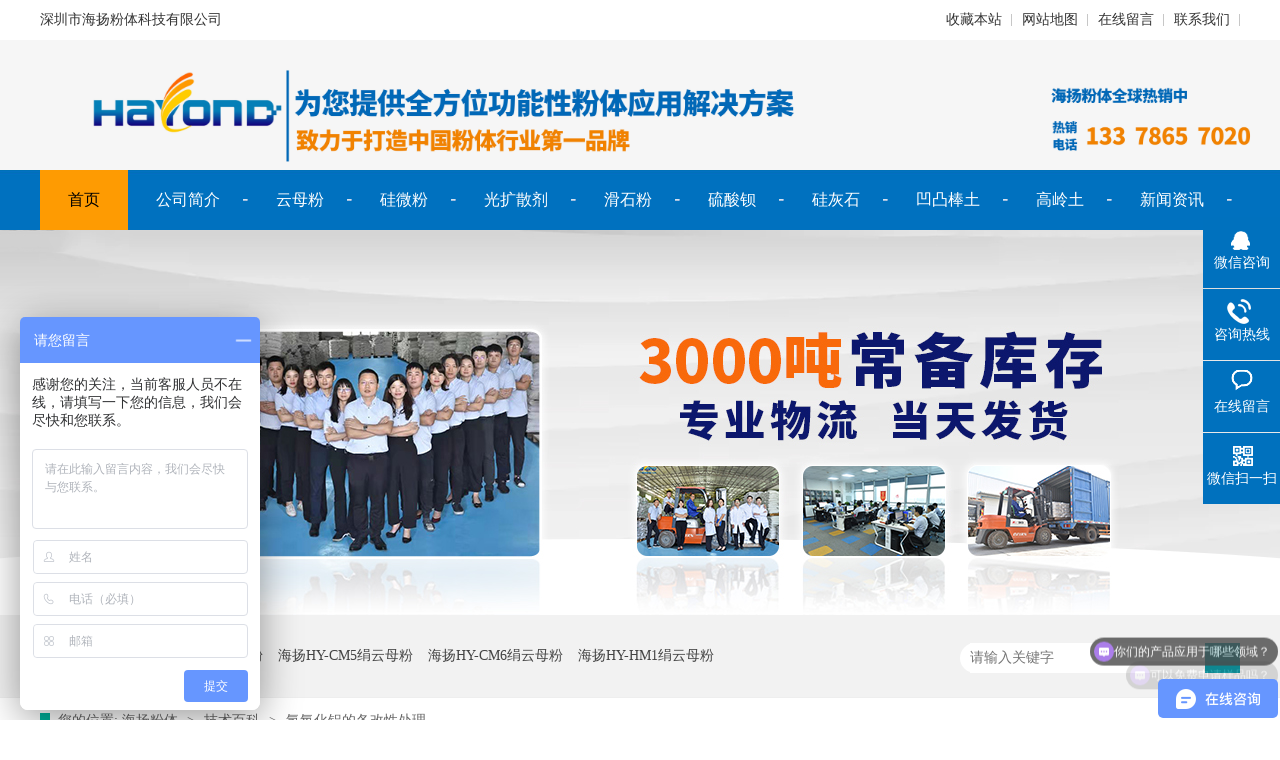

--- FILE ---
content_type: text/html; charset=utf-8
request_url: https://www.hayondpowder.cn/a/1766.html
body_size: 4631
content:
<!DOCTYPE html>
          <html lang="zh">
          <head data-base="/">
          <meta http-equiv="Cache-Control" content="no-transform">
          <meta http-equiv="Cache-Control" content="no-siteapp"> 
          <meta charset="UTF-8"> 
          <meta http-equiv="X-UA-Compatible" content="IE=edge"> 
          <meta name="renderer" content="webkit"> 
          <meta http-equiv="pragma" content="no-cache">
          <meta http-equiv="cache-control" content="no-cache,must-revalidate">
          <meta http-equiv="expires" content="Wed, 26 Feb 1997 08:21:57 GMT">
          <meta http-equiv="expires" content="0">

          <title>氢氧化铝的各改性处理 - 深圳市海扬粉体科技有限公司</title>
          <meta name="keywords" content="改性氢氧化铝、改性氢氧化铝厂家、改性氢氧化铝河南厂家、改性氢氧化铝江西厂家、改性氢氧化铝湖北厂家">
          <meta name="description" content="">
          <link rel="shortcut icon" href="https://image.hayondpowder.cn/storage/11998/images/20241224/20241224150928_40454.png">

          <link href="https://image.hayondpowder.cn/storage/11998/tpl/my_13/css/reset.css" rel="stylesheet"> 
          <script src="https://image.hayondpowder.cn/storage/11998/tpl/my_13/js/nsw.pc.min.js"></script> 
          <link href="https://image.hayondpowder.cn/storage/11998/tpl/my_13/css/5add546e82ce2135c992089a.css" rel="stylesheet">
            <link href="https://image.hayondpowder.cn/storage/11998/tpl/my_13/css/5add492282ce7d319c6f6883.css" rel="stylesheet">
            
                <script src='https://image.hayondpowder.cn/storage/11998/tpl/my_13/js/bxsliderr.js'></script>
    <script type="text/javascript" language="javascript">
    var navID="0";
    </script>
     </head> 
  <body class="body-color"> 

<div> 
 <div class="topWrap"> 
  <div class="top_c"> 
   <div class="header"> 
    <span class="fl"><p>深圳市海扬粉体科技有限公司</p></span> 
    <div class="fr"> 
     <a href="javascript:addFavorite2();" rel="sidebar" title="收藏本站">收藏本站</a> 
     <a href="https://www.hayondpowder.cn/sitemap.html" target="_blank" title="网站地图">网站地图</a> 
     <a href="https://www.hayondpowder.cn/zxly.html" target="_blank" title="在线留言">在线留言</a> 
     <a href="https://www.hayondpowder.cn/contact.html" title="联系我们">联系我们</a> 
    </div> 
   </div> 
  </div> 
  <div class="header t_c"> 
   <div class="fl logo"> 
    <h3><a> <img alt="" src="https://image.hayondpowder.cn/storage/11998/images/20201230/20191028160024_23577.jpg" title=""></a></h3> 
   </div> 
  </div> 
  <div class="h_nav menu"> 
   <ul class="header"> 
     <li class=""><a href="https://www.hayondpowder.cn/"   >首页</a></li><li class=""><a href="https://www.hayondpowder.cn/about.html"   >公司简介</a></li><li class=""><a href="https://www.hayondpowder.cn/p/4"   >云母粉</a></li><li class=""><a href="https://www.hayondpowder.cn/p/15"   >硅微粉</a></li><li class=""><a href="https://www.hayondpowder.cn/p/17"   >光扩散剂</a></li><li class=""><a href="https://www.hayondpowder.cn/p/60"   >滑石粉</a></li><li class=""><a href="https://www.hayondpowder.cn/p/53"   >硫酸钡</a></li><li class=""><a href="https://www.hayondpowder.cn/p/59"   >硅灰石</a></li><li class=""><a href="https://www.hayondpowder.cn/p/57"   >凹凸棒土</a></li><li class=""><a href="https://www.hayondpowder.cn/p/18"   >高岭土</a></li><li class=""><a href="https://www.hayondpowder.cn/a/1"   >新闻资讯</a></li><li class=""><a href="https://www.hayondpowder.cn/contact.html"   >联系我们</a></li><li class=""><a href="https://www.hayondpowder.cn/p/64"   >配套产品</a></li>
     
   </ul> 
  </div> 
 </div> 
  
  
</div>

<div> 
    <div class="ty-banner-1"> 
        <a href="https://www.hayondpowder.cn/" title="硅微粉销售公司"> 
             <img alt="硅微粉销售公司" src="https://image.hayondpowder.cn/storage/11998/banner/20170718/20170718201158_23300.jpg" title="硅微粉销售公司"> 
          </a>
    </div> 
</div> 

<div class="p1-search-1 b"> 
     <div class="blk-main"> 
         <div class="blk-md blk"> 
            <div class="p1-search-1-inp fr"> 
                <form method="get" action="/so_article">
              <input class="p1-search-1-inp1" name="keyword" id="key" placeholder="请输入关键字" type="text" value=""> 
              <input class="p1-search-1-inp2" onclick="searchInfo();" type="submit"> 
              </form>
           </div> 
   <p> 热门关键词： 
      <a href="https://www.hayondpowder.cn/tags/1" onclick="searchLink(this);" title="海扬HY-CM1绢云母粉">海扬HY-CM1绢云母粉</a><a href="https://www.hayondpowder.cn/tags/2" onclick="searchLink(this);" title="海扬HY-CM5绢云母粉">海扬HY-CM5绢云母粉</a><a href="https://www.hayondpowder.cn/tags/3" onclick="searchLink(this);" title="海扬HY-CM6绢云母粉">海扬HY-CM6绢云母粉</a><a href="https://www.hayondpowder.cn/tags/4" onclick="searchLink(this);" title="海扬HY-HM1绢云母粉">海扬HY-HM1绢云母粉</a>
     </p> 
  </div> 
 </div> 
</div> 

  <div class="blk-main"> 
     <div class="blk plc"> 
        <div class="p12-curmbs-1" navcrumbs=""> 
           <b> 您的位置: </b> 
          <a href="https://www.hayondpowder.cn/">海扬粉体</a> <span>&gt;</span> <a href="https://www.hayondpowder.cn/a/9">技术百科</a> <span>&gt;</span> 氢氧化铝的各改性处理 
       </div> 
   </div> 

   <div class="clear"></div> 
       <div class="blk-sm fl"> 
          <div class="p15-infocontent-1 blk"> 
             <h1 class="p15-infocontent-1-tit">氢氧化铝的各改性处理</h1> 
                <div class="p15-infocontent-1-bool"> 
                   <i><a href="https://www.hayondpowder.cn/a/9" title="返回列表">  返回列表 </a></i> 
                   <span>来源：深圳市海扬粉体科技有限公司</span> 
                   <span>发布日期：22-11-21</span> 
               </div> 
           <div class="p15-infocontent-1-con endit-content">
          <p>
            <p style="line-height: 2em;">表面改性，<a href="http://www.haiyangpai.com" target="_self"><strong>氢氧化铝</strong></a>具有较强的极性和亲水性，与非极性聚合物材料相容性差，采用偶联剂对其进行表面处理，可改善其与聚合物的粘接力与界面亲合性；超细化和纳米化改性，超细化化是目前要的开发方向，用超细化的氧化铝进行填充，不仅不会降低材料的机械性能，而且会有一定的增韧效果，而且超细化后，比表面积增大，可强化阻燃效果。目前国外已有多种超细甚至纳米氢氧化铝商品上市，我国也有多家工厂生产超细产品；大分子键合，，采取大分子键合的方式进行化铝改性，可使产品张力下降，可以较好地改善填充后聚合物的机械性能。经过表面改性处理后的氢氧化铝，表面活性得到了提高，增加了它与树脂之间的亲和力，改善了制品的物理机械性能，增加了树脂的加工流动性，降低了氢氧化铝表面的吸湿率，提高了阻燃制品的各种电气性能，而阻燃效果提高。有研究表明将经过大分子表面剂处理过的氢氧化铝应用于聚烯烃中，其比表面积增大、吸油值降低、分散性好，填充于聚丙烯后明显改善熔融现象，有较好的阻燃效果，且材料的力学性能有所提高。</p><p><br/></p>
          </p>
      </div> 
   <div class="clear"></div> 
</div> 

<div class="p14-info-3 blk"> 
   <div class="p14-info-3-tit">
      【相关推荐】 
   </div> 
  
 <div class="p14-info-3-list"> 
    <ul> 
       <li>
            <a href="https://www.hayondpowder.cn/a/1772.html" target="_blank"><span> 了解详情 > </span>填充纳米改性氢氧化铝的优势</a>
        </li><li>
            <a href="https://www.hayondpowder.cn/a/1771.html" target="_blank"><span> 了解详情 > </span>马来酸酐接枝聚乙烯</a>
        </li><li>
            <a href="https://www.hayondpowder.cn/a/1770.html" target="_blank"><span> 了解详情 > </span>改性氢氧化铝与聚丙烯共混体系的微观结构</a>
        </li>
   </ul> 
  </div> 
</div> 
    <div class="p14-pagination-1 blk"> 
      <dl></dl> 

   <div class="p14-pagination-1-href"> 
       <span><a href="https://www.hayondpowder.cn/a/1766.html" title="返回列表">  返回列表 </a></span> 
   </div> 
      
 <div class="p14-pagination-1-key"> 
    <p>  本文标签：  
      
    </p> 
 </div> 
 <div class="clear"> 
   </div> 
      </div> 
         </div> 

   <div class="blk-xs fr"> 
      <div class="p14-left-nav-1 blk"> 
         <div class="p14-left-nav-1-tit"> 
             <h3> 资讯分类 </h3> 
         </div> 
        
 <div class="p14-left-nav-1-nav" navvicefocus1=""> 
     <div class="p14-left-nav-1-nav-one"> 
            <h3><a href="https://www.hayondpowder.cn/a/1" title="新闻资讯"> 新闻资讯 </a></h3> 
              <dl style=""> 
                <!-- 2级 --> 
                 
            </dl> 
        </div><div class="p14-left-nav-1-nav-one"> 
            <h3><a href="https://www.hayondpowder.cn/a/9" title="技术百科"> 技术百科 </a></h3> 
              <dl style=""> 
                <!-- 2级 --> 
                 
            </dl> 
        </div>
   </div> 
  <div class="clear"></div> 
</div> 

<div class="contact-z1 blk"> 
    <p> 咨询热线 </p> 
    <span>13378657020</span> 
</div> 
   </div> 
      <div class="clear"></div> 
        </div> 

<div> 
   <div class="clear"></div> 
     <div class="g_ft"> 
       <div class="footer"> 
         <div class="a00"> 
          <dl> 
           <dt> 
            <a href="https://www.hayondpowder.cn/" title="深圳市海扬粉体科技有限公司">
              <img alt="深圳市海扬粉体科技有限公司" src="https://image.hayondpowder.cn/storage/11998/images/20191231/20191231140926_14843.png" title="深圳市海扬粉体科技有限公司">
           </a> 
        </dt> 
          <dd>
           Copyright © 2018-2022 深圳市海扬粉体科技有限公司  版权所有
           <em>版权所有</em> 
         </dd> 
     </dl> 
   </div> 
   <div class="a01"> 
    <p>电话：13378657020</p> 
    <p>手机：</p> 
    <p>邮箱：3045576844@qq.com</p> 
    <p>地址：深圳华南城发展中心25层<a href="javascript:void(0);" target="_blank" title=""></a> 
   </p> 
    <p>备案号：<a href="https://beian.miit.gov.cn/" target="_blank">粤ICP备11097626号-7</a></p> 
   </div> 

   <div class="a02"> 
     <div class="fnav"> 
       <a href="https://www.hayondpowder.cn/" title=""  >首页</a><a href="https://www.hayondpowder.cn/p/4" title=""  >云母粉</a><a href="https://www.hayondpowder.cn/p/15" title=""  >硅微粉</a><a href="https://www.hayondpowder.cn/p/17" title=""  >光扩散剂</a><a href="https://www.hayondpowder.cn/p/18" title=""  >高岭土</a><a href="https://www.hayondpowder.cn/p/53" title=""  >硫酸钡</a><a href="https://www.hayondpowder.cn/a/32" title=""  >客户案例</a><a href="https://www.hayondpowder.cn/a/34" title=""  >资质荣誉</a><a href="https://www.hayondpowder.cn/about.html" title=""  >公司简介</a><a href="https://www.hayondpowder.cn/a/9" title="海扬粉体"  >技术百科</a><a href="https://www.hayondpowder.cn/contact.html" title=""  >联系我们</a><a href="https://www.hayondpowder.cn/ask.html" title=""  >在线留言</a>
    </div> 
   </div> 

   <div class="a03"> 
    <a href="javascript:void(0);">
      <img alt="深圳市海扬粉体科技有限公司" src="https://image.hayondpowder.cn/storage/11998/images/20191211/20191211092319_73548.jpg" title="深圳市海扬粉体科技有限公司">
      <span>微信账号</span>
    </a> 
   </div> 
  </div> 
 </div> 
</div> 

  <div class="client-2"> 
    <ul id="client-2"> 
      <li class="my-kefu-qq"> 
        <div class="my-kefu-main"> 
         <div class="my-kefu-left"> 
           <a class="online-contact-btn" href="https://work.weixin.qq.com/kfid/kfca49e1782f991d301" qq="" target="_blank"> <i></i> <p> 微信咨询 </p> </a> 
        </div> 
      <div class="my-kefu-right"></div> 
    </div> 
   </li> 

  <li class="my-kefu-tel"> 
     <div class="my-kefu-tel-main"> 
        <div class="my-kefu-left"> 
           <i></i> 
           <p> 咨询热线 </p> 
       </div> 
     <div class="my-kefu-tel-right" phone400="">13378657020</div> 
   </div>
  </li> 

  <li class="my-kefu-liuyan"> 
     <div class="my-kefu-main"> 
       <div class="my-kefu-left"> 
         <a href="https://www.hayondpowder.cn/zxly.html" title="在线留言"> <i></i> <p> 在线留言 </p> </a> 
       </div> 
      <div class="my-kefu-right"></div> 
   </div> 
 </li> 

  <li class="my-kefu-weixin"> 
     <div class="my-kefu-main"> 
        <div class="my-kefu-left"> 
          <i></i> 
          <p> 微信扫一扫 </p> 
       </div> 
    <div class="my-kefu-right"> 
      </div> 
     <div class="my-kefu-weixin-pic"> 
        <img src="https://image.hayondpowder.cn/storage/11998/images/20191211/20191211092316_36883.jpg"> 
     </div> 
   </div> 
 </li> 
   
  <li class="my-kefu-ftop"> 
      <div class="my-kefu-main"> 
         <div class="my-kefu-left"> 
            <a href="javascript:;"> <i></i> <p> 返回顶部 </p> </a> 
         </div> 
      <div class="my-kefu-right"> 
        </div> 
       </div>
  </li> 
</ul> 
</div> 
  <script src="https://image.hayondpowder.cn/storage/11998/tpl/my_13/js/public.js"></script> 
  <script src="https://image.hayondpowder.cn/storage/11998/tpl/my_13/js/5add546e82ce2135c992089a.js" type="text/javascript"></script>
 
      <script src="https://image.hayondpowder.cn/storage/11998/tpl/my_13/js/123.js" type="text/javascript"></script>
   <script>
$(".Bottomer").addClass("indexBottomer");
   </script>
<script>
var _hmt = _hmt || [];
(function() {
  var hm = document.createElement("script");
  hm.src = "https://hm.baidu.com/hm.js?18421b33c3400231077eba0e8173dd49";
  var s = document.getElementsByTagName("script")[0]; 
  s.parentNode.insertBefore(hm, s);
})();
</script><div style="display:none;">cache</div><div style="text-align:center;display:none;"><span>Processed in 0.017532 Second.</span></div></body>
</html>

--- FILE ---
content_type: text/css
request_url: https://image.hayondpowder.cn/storage/11998/tpl/my_13/css/5add546e82ce2135c992089a.css
body_size: 3460
content:
.header,.footer,.content{width: 1200px;margin:0 auto;}
.topWrap{ background:url(../images/bg.jpg) repeat-x; height:230px; overflow: hidden;}
.top_c{height: 40px;line-height: 40px;color: #333;}
.top_c a{padding: 0 10px;display: inline-block;color: #333;background:url(../images/line.jpg) no-repeat right center;float: left;}
.top_c a.nobot{background: none;}

.twz{height:33px;  font-size: 12px; color:#666;line-height: 33px; position: relative;}
.twz span{display:inline-block;border-right:1px solid #f0f0f0; text-align: center;}
.twz a{display: inline-block;width:75px;border-left:1px solid #f0f0f0; color:#666;}
.twz a.cur{color:#FB6478;font-weight:bold;}

.ser{position: absolute; top: 0; right:0; width: 42px; height:43px;border-right:1px solid #f0f0f0;}
.ser img{display: block;margin-top: 8px; width:28px; height:28px;}

.t_c{height:130px; overflow: hidden;}
.logo{width:223px;height:60px;margin-top: 20px;}
.logo img{height:90px;}

.t_c h2{margin:34px 0 0 37px; font-size: 24px;color:#0070c0;padding-left:30px;
  letter-spacing: 2px;overflow: hidden;width:510px; float: left;}
.t_c h2 em{display: block;font-size: 18px;font-weight: normal;padding-top:7px;letter-spacing: 2px;color: #f39500;font-style:normal;}

.t_c p{ background:url(../images/tel.jpg) no-repeat left 8px;float: right;width:210px;height:36px; 
        margin-top: 31px; text-align: right;font-size: 26px; 
        color:#f39500;padding-left: 56px;height:66px; font-weight: bold;}
.t_c p em{display: block;font-size: 14px; color:#0070c0;font-weight: normal;padding: 7px 0 7px 5px;text-align: left;font-style:normal;}

.h_nav{height:60px;  overflow: hidden;}
.h_nav ul li { float:left; height:60px; overflow: hidden;background:url(../images/line2.jpg) no-repeat right center; }
.h_nav ul li a{ display:inline-block;font-size: 16px; color:#fff;line-height:60px; height:60px;padding: 0 29px;}
.h_nav li a:hover,.h_nav .cur a{background:#fe9b02;color: #000;}
.h_nav ul li.nobot{background: none;}


        .ty-banner-1 {
            overflow: hidden;
            line-height: 0;
            text-align:center;
        }
        .ty-banner-1 img{
            visibility: hidden;
        }
        .ty-banner-1 img.show{
            visibility: visible;
        }
    

        .p1-search-1 {
            background: #f2f2f2;
            height: 82px;
            border-bottom: 1px solid #eee;
            overflow: hidden;
            font-size: 14px;
        }
        
        .p1-search-1 p {
            color: #444;
            line-height: 82px;
        }
        
        .p1-search-1 a {
            color: #444;
            display: inline-block;
            margin-right: 15px;
        }
        
        .p1-search-1-inp {
            width: 270px;
            height: 30px;
            border-radius: 20px;
            background: #fff;
            padding-left: 10px;
            margin-top: 28px;
        }
        
        .p1-search-1-inp input {
            border: 0;
        }
        
        .p1-search-1-inp1 {
            width: 224px;
            height: 30px;
            line-height: 30px;
            color: #a9a9a9;
            float: left;
        }
        
        .p1-search-1-inp2 {
            width: 35px;
            height: 30px;
            float: right;
            cursor: pointer;
    background-color: #0195a1;
    color: #fff;
        }
    

        .p12-curmbs-1 {
            font-size: 14px;
            border-bottom: 1px dashed #dcdcdc;
        }
        .p12-curblock{
            display: none;
        }
        .p12-curmbs-1 b {
            border-left: 10px solid #02b29c;
            font-weight: normal;
            padding-left: 8px;
        } 
        .p12-curmbs-1 i {
            font-style: normal;
        }
        
        .p12-curmbs-1 span {
            font-family: '宋体';
            padding: 0 5px;
            height: 46px;
            line-height: 46px;
        }
    

        .p15-infocontent-1 {
            margin-bottom: 30px;
        }
        
        .p15-infocontent-1-tit {
            text-align: center;
            font-weight: normal;
            margin-bottom: 40px;
            font-size: 28px;
            line-height: 40px;
            color: #535353;
            height: 40px;
            overflow: hidden;
        }
        
        .p15-infocontent-1-bool {
            border-bottom: 1px solid #02b29c;
            height: 20px;
            font-size: 12px;
            color:#909090;
        }
        .p15-infocontent-1-bool span{margin-right:20px;}
        .p15-infocontent-1-bool span a{
            color:#909090;}
        .p15-infocontent-1-bool i {
            font-style: normal;
            float: right;
            display: block;
            width: 80px;
            height: 20px;
            line-height: 20px;
            text-align: center;
            color: #fff;
            background: #02b29c;
        }
        
        .p15-infocontent-1-bool i a {
            color: #fff;
        }
        
        .p15-infocontent-1-bool span {
            margin-right: 15px;
        } 
        
        .p15-infocontent-1-tag span {
            margin-right: 10px;
        }
    

        .p14-info-3 {
            background: #f5f5f5;
            padding: 0 0 8px;
        }
        
        .p14-info-3-tit {
            height: 55px;
            font-size: 24px;
            line-height: 55px;
            color: #4b4a4a;
        }
        
        .p14-info-3-list li {
            height: 46px;
            font-size: 14px;
            line-height: 46px;
            color:#4b4a4a;
            border-top: 1px dashed #dbdbdb;
            overflow: hidden;
            text-overflow: ellipsis;
            white-space: nowrap;
        }
        
        .p14-info-3-list li a{ color:#4b4a4a;}
        .p14-info-3-list li span {
            float: right;
        }
    

        .p14-pagination-1 dl {
            margin-bottom: 24px;
            padding-right: 40px;
        }
        
        .p14-pagination-1 dd {
            height: 32px;
            font-size: 14px;
            line-height: 32px;
            overflow: hidden;
            text-overflow: ellipsis;
            white-space: nowrap;
        }
        .p14-pagination-1 dd b{float: right;font-weight:normal;}
        
        .p14-pagination-1 dd span {
            width: 60px;
            height: 32px;
            background: #a2a2a2;
            color: #fff;
            text-align: center;
            display: inline-block;
            margin-right: 10px;
        }
        
        .p14-pagination-1 dt {
            height: 1px;
            border-bottom: 1px dashed #b5b5b5;
            margin-left: 60px;
            padding-top: 2px;
            margin-bottom: 2px;
        }
        .p14-pagination-1 dd em{float: right; padding-left: 20px;font-weight: normal;}
        .p14-pagination-1 dl a{color:#4b4a4a;}
        .p14-pagination-1-href {
            float: right;
            font-size: 18px;
            line-height: 32px;
        }
        
        .p14-pagination-1-href span {
            display: inline-block;
            padding: 0 6px;
            margin-left: 4px;
            background: #02b29c;
        }
        
        .p14-pagination-1-href a {
            display: block;
            color: #fff;
        }
        
        .p14-pagination-1-key {
            min-height: 40px;
            border-top: 1px solid #02b29c;
            font-size: 14px;
            line-height: 40px;
            color:#575556;
        }
        .p14-pagination-1-key a{ color:#575556;}
        .p14-pagination-1-key span {
            display: inline-block;
            margin: 0 4px;
        }
    

        
        .p14-left-nav-1-tit {
            background: #0071be;
            height: 80px;                            
        }
        
        .p14-left-nav-1-tit h3 {
            height: 75px;
            font-size: 24px; 
            font-weight: normal;
            line-height: 75px;
            color: #fff;
            border-bottom: 1px solid #fff;
            text-align: center;
            
        }
        .p14-left-nav-1-tit h3 span{font-size: 14px; text-transform: uppercase;}
         
        
        .p14-left-nav-1-nav-one h3 {
            height: 50px;
            line-height: 50px; 
            background:url(../images/p14-icon5.png) no-repeat right center #ececeb; 
            margin-bottom: 2px;
            
        }
        
        .p14-left-nav-1-nav-one h3 a {
            display: block; 
            font-size: 18px;
            font-weight: normal;
            margin-right: 40px;
            margin-left: 38px; 
            color: #666;
        }
        
        .p14-left-nav-1-nav-one h3.sidenavcur,.p14-left-nav-1-nav-one h3:hover{
            background: url(../images/p14-icon2.png) no-repeat right center #0071be; 
        }  
        .p14-left-nav-1-nav-one h3.sidenavcur a,.p14-left-nav-1-nav-one h3:hover a{
            color: #fff
        }
        
        .p14-left-nav-1-nav dl{
            padding: 2px 0 4px;
        }
        .p14-left-nav-1-nav dt {
            height: 50px;
            font-size: 16px;
            line-height: 50px;
            padding-left: 54px;
            padding-right: 40px; 
            margin-bottom: 1px;
            background:#ececec;
            position: relative;	
            
        }
        .p14-left-nav-1-nav dt:after{      
        	content: "";
        	width: 8px;
        	height: 8px;              	
        	border: 2px solid #b8b8b8;
        	border-style: solid solid none none;
        	position: absolute; 
        	top: 50%;
        	right: 32px;
        	margin-top: -4px;
        	-webkit-transform: rotate(45deg);
        	-moz-transform: rotate(45deg);
        	-ms-transform: rotate(45deg);
        	-o-transform: rotate(45deg);
        	transform: rotate(45deg);
        }
        
        .p14-left-nav-1-nav dt.sidenavcur:after,.p14-left-nav-1-nav dt:hover:after {
                    	border-color:#0071be;  
        }
        .p14-left-nav-1-nav dt.sidenavcur a,.p14-left-nav-1-nav dt:hover a{color: #0071be; }
        
        .p14-left-nav-1-nav dd{
            border: 1px solid #ececec;                             
            border-bottom:0;     
        }
        .p14-left-nav-1-nav p {
            height: 50px;
            font-size: 14px;
            line-height: 50px;
            padding-left: 72px;
            padding-right: 40px; 
            border-bottom: 1px solid #ececec; 
            background: #fff;
            position: relative;
        }
          
                          
        /*.p14-left-nav-1-nav p:after{content: ""; width: 3px; height: 3px; border-radius: 100%;background: #666; position: absolute; left: 58px; top: 50%;}*/
        
       
        .p14-left-nav-1-nav p.sidenavcur a,.p14-left-nav-1-nav p:hover a{color:#0071be;} 
         
        .p14-left-nav-1-nav p.sidenavcur:after ,.p14-left-nav-1-nav p:hover:after  {background: #02b29c; } 
        
        .p14-left-nav-1-nav a {
            display: block;
            overflow: hidden;
            text-overflow: ellipsis;
            white-space: nowrap;
        }

    

        .contact-z1 {
            height: 140px;
            background: url("../images/contact-z1.jpg") no-repeat;
            color: #333;
            margin-bottom: 30px;
        }
        
        .contact-z1 p {
            font-size: 20px;
            height: 30px;
            line-height: 30px;
            padding: 37px 0 0 95px; 
            background: url(../images/contact-z1_tel.png) no-repeat 74px 44px;
        }
        
        .contact-z1 span {
            display: block;
            height: 30px;
            font-weight: bold;
            font-size: 18px;
            line-height: 30px; 
            padding-left: 73px;
        }
    

.g_ft{height: 210px;background:url(../images/f_bg.jpg) no-repeat center center;padding-top: 78px;}
.a00{margin-right: 70px;float: left;width: 196px;}
.a00 dt img{width: 196px;height: 100px;}
.a00 dt a{width: 196px;height: 60px;display: block;margin-bottom:45px;}
.a00 dd{font-size: 14px;color: #fff;font-weight: normal;border-top: 1px solid #4e97c5;text-align: center;padding-top: 10px;}
.a00 dd em{font-size: 14px;color: #fff;font-weight: normal;display: block;padding-top: 8px;}

.a01{margin-right: 71px;float: left;width: 304px;}
.a01 h2{height:49px;margin-bottom: 25px;display: block;}
.a01 p{font-size: 14px;color: #fff;font-weight: normal;line-height: 30px;height: 30px;}
.a01 p a{color: #fff;}
.a02{margin-right: 120px;float: left;width: 207px;}
.a02 h2{height:49px;margin-bottom: 25px;display: block;}
.a02 a{font-size: 14px;color: #fff;font-weight: normal;line-height: 30px;height: 30px;
  width: 95px;float: left;text-align: left;}

.a03{float: right;width: 231px;}
.a03 h2{height:49px;margin-bottom: 25px;display: block;}

.a03 .cur{margin-right: 20px;}
.a03 a {width: 105px;text-align: center;float: left;
  line-height: 40px;font-size: 14px;color: #fff;}
.a03 a img{width:105px; height:105px;}




        .client-2 {
            position: fixed;
            right: -170px;
            top: 50%;
            z-index: 900;
        }
        
        .client-2 li a {
            text-decoration: none;
        }
        .client-2 li {
            margin-top: 1px;
            clear: both;
            height: 71px;
            position: relative;
        }
        
        .client-2 li i {
            background: url(../images/fx.png) no-repeat;
            display: block;
            width: 30px;
            height: 27px;
            margin: 0px auto;
            text-align: center;
        }
        
        .client-2 li p {
            height: 20px;
            font-size: 14px;
            line-height: 20px;
            overflow: hidden;
            text-align: center;
            color: #fff;
        }
        
        .client-2 .my-kefu-qq i {
            background-position: 4px 5px;
        }
        
        .client-2 .my-kefu-tel i {
            background-position: 0 -21px;
        }
        
        .client-2 .my-kefu-liuyan i {
            background-position: 4px -53px;
        }
        
        .client-2 .my-kefu-weixin i {
            background-position: -34px 4px;
        }
        
        .client-2 .my-kefu-weibo i {
            background-position: -30px -22px;
        }
        
        .client-2 .my-kefu-ftop {
            display: none;
        }
        
        .client-2 .my-kefu-ftop i {
            width: 33px;
            height: 35px;
            background-position: -27px -51px;
        }
        
        .client-2 .my-kefu-left {
            float: left;
            width: 77px;
            height: 47px;
            position: relative;
        }
        
        .client-2 .my-kefu-tel-right {
            font-size: 16px;
            color: #fff;
            float: left;
            height: 24px;
            line-height: 22px;
            padding: 0 15px;
            border-left: 1px solid #fff;
            margin-top: 14px;
        }
        
        .client-2 .my-kefu-right {
            width: 20px;
        }
        
        .client-2 .my-kefu-tel-main {
            background: #0071be;
            color: #fff;
            height: 56px;
            width: 247px;
            padding:9px 0 6px;
            float: left;
        }
        
        .client-2 .my-kefu-main {
            background: #0071be;
            width: 97px;
            height: 56px;
            position: relative;
            padding:9px 0 6px;
            float: left;
        }
        
        .client-2 .my-kefu-weixin-pic {
            position: absolute;
            left: -130px;
            top: -24px;
            display: none;
            z-index: 333;
        }
        
        .my-kefu-weixin-pic img {
            width: 115px;
            height: 115px;
        }

--- FILE ---
content_type: text/css
request_url: https://image.hayondpowder.cn/storage/11998/tpl/my_13/css/5add492282ce7d319c6f6883.css
body_size: 6082
content:
.header,.footer,.content{width: 1200px;margin:0 auto;}
.topWrap{ background:url(../images/bg.jpg) repeat-x; height:230px; overflow: hidden;}
.top_c{height: 40px;line-height: 40px;color: #333;}
.top_c a{padding: 0 10px;display: inline-block;color: #333;background:url(../images/line.jpg) no-repeat right center;float: left;}
.top_c a.nobot{background: none;}

.twz{height:33px;  font-size: 12px; color:#666;line-height: 33px; position: relative;}
.twz span{display:inline-block;border-right:1px solid #f0f0f0; text-align: center;}
.twz a{display: inline-block;width:75px;border-left:1px solid #f0f0f0; color:#666;}
.twz a.cur{color:#FB6478;font-weight:bold;}

.ser{position: absolute; top: 0; right:0; width: 42px; height:43px;border-right:1px solid #f0f0f0;}
.ser img{display: block;margin-top: 8px; width:28px; height:28px;}
.bx-controls.bx-has-pager.bx-has-controls-direction {
    display: none;
}
.t_c{height:130px; overflow: hidden;width: 1420px;}
.logo{width:223px;height:60px;margin-top: 0px;}
.logo img{height:135px;}

.t_c h2{margin:34px 0 0 37px; font-size: 24px;color:#0070c0;padding-left:30px;
  letter-spacing: 2px;overflow: hidden;width:510px; float: left;}
.t_c h2 em{display: block;font-size: 18px;font-weight: normal;padding-top:7px;letter-spacing: 2px;color: #f39500;font-style:normal;}

.t_c p{ background:url(../images/tel.jpg) no-repeat left 8px;float: right;width:210px;height:36px; 
        margin-top: 31px; text-align: right;font-size: 26px; 
        color:#f39500;padding-left: 56px;height:66px; font-weight: bold;}
.t_c p em{display: block;font-size: 14px; color:#0070c0;font-weight: normal;padding: 7px 0 7px 5px;text-align: left;font-style:normal;}

.h_nav{height:60px;  overflow: hidden;}
.h_nav ul li { float:left; height:60px; overflow: hidden;background:url(../images/line2.jpg) no-repeat right center; }
.h_nav ul li a{ display:inline-block;font-size: 16px; color:#fff;line-height:60px; height:60px;padding: 0 28px;}
.h_nav li a:hover,.h_nav .cur a{background: #fe9b02;    color: #000;}
.h_nav ul li.nobot{background: none;}


.h_sea{height:40px;line-height:40px;margin-bottom: 30px;
  color:#555;font-family:"Microsoft YaHei"; }
.key{ width:650px;overflow:hidden;margin-top: 10px;}
.key b{font-size: 14px;    color: #7d7d7d;}
.h_sea a{ line-height:29px; padding:0 15px; color:#7d7d7d;font-size: 14px;}
.inp01{height:32px;text-indent: 18px;border-top:1px solid #fff;border-right:1px solid #fff;
  border-bottom:1px solid #aaaaaa;
  border-left:1px solid #fff;
 width:245px;float:left;line-height:32px; color:#a7a7a7;}
.s_ss {float:left; width:35px; height:34px; border:0; background-color: #0195a1;
    color: #fff;}
.s_inp{margin-top: 13px;}


/* Header Style */
.containerscoll {width: 100%;position: relative;text-align: center;}
.codrops-top{line-height: 24px;font-size: 11px;background: rgba(255, 255, 255, 0.5);text-transform: uppercase;z-index: 9999;position: relative;box-shadow: 1px 0px 2px rgba(0,0,0,0.2);-webkit-animation: slideOut 0.5s ease-in-out 0.3s backwards;}
@-webkit-keyframes slideOut{
0%{top:-30px; opacity: 0;}
100%{top:0px; opacity: 1;}
}
.codrops-top a{padding: 0px 10px;letter-spacing: 1px;color: #333;text-shadow: 0px 1px 1px #fff;display: block;float: left;}
.codrops-top a:hover{background: #fff;}
.codrops-top span.right{float: right;}
.codrops-top span.right a{float: left;display: block}
.codrops-demos{text-align:center;display: block;padding-top: 20px;}
.codrops-demos a, 
.codrops-demos a.current-demo,
.codrops-demos a.current-demo:hover{
    display: inline-block;
	border: 1px solid #719c7f;
	padding: 4px 10px 3px;
	font-size: 13px;
	line-height: 18px;
	margin: 0px 3px;
	font-weight: 800;
	-webkit-box-shadow: 0px 1px 1px rgba(0,0,0,0.1);
	-moz-box-shadow:0px 1px 1px rgba(0,0,0,0.1);
	box-shadow: 0px 1px 1px rgba(0,0,0,0.1);
	color: #fff;
	text-shadow: 1px 1px 1px rgba(0,0,0,0.9);
	-webkit-border-radius: 5px;
	-moz-border-radius: 5px;
	border-radius: 5px;
	background: #90bd9e;
	background: -moz-linear-gradient(top, #90bd9e 0%, #72a081 100%);
	background: -webkit-gradient(linear, left top, left bottom, color-stop(0%,#90bd9e), color-stop(100%,#72a081));
	background: -webkit-linear-gradient(top, #90bd9e 0%,#72a081 100%);
	background: -o-linear-gradient(top, #90bd9e 0%,#72a081 100%);
	background: -ms-linear-gradient(top, #90bd9e 0%,#72a081 100%);
	background: linear-gradient(top, #90bd9e 0%,#72a081 100%);
}
.codrops-demos a:hover{
background: #85b995;
}
.codrops-demos a:active{
-webkit-box-shadow: 0px 1px 1px rgba(255,255,255,0.4);
-moz-box-shadow:0px 1px 1px rgba(255,255,255,0.4);
box-shadow: 0px 1px 1px rgba(255,255,255,0.4);
}
.codrops-demos a.current-demo,
.codrops-demos a.current-demo:hover{
	color: #506757;
	text-shadow: 0px 1px 1px rgba(255,255,255,0.3);
}
/* Media Queries */
@media screen and (max-width: 767px) {
	.container > header{
		text-align: center;
	}
	p.codrops-demos {
		position: relative;
		top: auto;
		left: auto;
	}
}
.containerscoll p,.containerscoll p a{color:#fff;font-weight:normal;font-size:12px;}
#carousel {width:960px;height:556px;position:relative;margin:0 auto;clear:both;overflow:hidden;background-repeat: no-repeat;border-radius: 15px; bottom:0px; margin-top:-170px;}
#carousel img {visibility:hidden;cursor:pointer;width:564px; height:420px;}
.container{padding-bottom: 20px;}
.atitlesc{position: absolute;left: 300px; top: 322px; width:350px; text-align:center; opacity: 0.7;filter:alpha(opacity=70);color:#fff; margin-top:45px;}


.wit2{ height:557px;  position:relative;}
.wit2 .arr1 a{ display:block; width:40px; height:40px; overflow:hidden; background:url(../images/z.png) no-repeat; position:absolute; top:250px; left:60px;}
.wit2 .arr2 a{display:block; width:40px; height:40px; overflow:hidden; background:url(../images/y1.png) no-repeat; position:absolute; top:250px; right:60px;}
.wit2 .dl01{ width:122px; height:122px; overflow:hidden; position:absolute; top:27px; left:0;}
.wit2 .dl01 dt img{width:122px; height:122px;border:5px solid #d7d7d7;}
.wit2 .dl05{ position:absolute; top:27px; left:838px;}
.wit2 .dl02{ width:142px; height:142px; overflow:hidden; position:absolute; top:18px; left:163px;}
.wit2 .dl02 dt img{width:142px; height:142px;}
.wit2 .dl04{ position:absolute; top:18px; left:656px;}
.wit2 .dl03{ width:350px; overflow:hidden; position:absolute; top:0; left:307px;}
.wit2 .dl03 dt{width:173px; height:173px; margin:0 auto; overflow:hidden;}
.wit2 .dl03 dt img{width:173px; height:173px;}
.wit2 dd h4{ font:14px "Microsoft Yahei"; text-align:center; font-weight:normal; margin-top:140px;}
.wit2 dd h4 a{ color:#fff;}
.wit2 dd h4 span{ display:block; color:#666666; font-weight:normal;}
.wit2 dd p{ font:12px "Microsoft Yahei"; color:#999999; line-height:18px; text-align:center; margin-top:10px; height:56px; overflow:hidden; padding-bottom:12px; line-height:18px;}
.wit2 dd em a{ display:block; width:109px; height:29px; border:2px solid #999999; font:14px "Microsoft Yahei"; text-align:center; color:#999999; line-height:29px; overflow:hidden; margin:0 auto;}

.wit span.xx{ width:26px; height:21px; overflow:hidden; display:block; margin:0 auto 20px;}
.wit span.xx img{ width:26px; height:21px;}


.g_ft{height: 210px;background:url(../images/f_bg.jpg) no-repeat center center;padding-top: 78px;}
.a00{margin-right: 70px;float: left;width: 196px;}
.a00 dt img{width: 196px;height: 100px;}
.a00 dt a{width: 196px;height: 60px;display: block;margin-bottom:45px;}
.a00 dd{font-size: 14px;color: #fff;font-weight: normal;border-top: 1px solid #4e97c5;text-align: center;padding-top: 10px;}
.a00 dd em{font-size: 14px;color: #fff;font-weight: normal;display: block;padding-top: 8px;}

.a01{margin-right: 71px;float: left;width: 304px;}
.a01 h2{height:49px;margin-bottom: 25px;display: block;}
.a01 p{font-size: 14px;color: #fff;font-weight: normal;line-height: 30px;height: 30px;}
.a01 p a{color: #fff;}
.a02{margin-right: 120px;float: left;width: 207px;}
.a02 h2{height:49px;margin-bottom: 25px;display: block;}
.a02 a{font-size: 14px;color: #fff;font-weight: normal;line-height: 30px;height: 30px;
  width: 95px;float: left;text-align: left;}

.a03{float: right;width: 231px;}
.a03 h2{height:49px;margin-bottom: 25px;display: block;}

.a03 .cur{margin-right: 20px;}
.a03 a {width: 105px;text-align: center;float: left;
  line-height: 40px;font-size: 14px;color: #fff;}
.a03 a img{width:105px; height:105px;}




        .client-2 {
            position: fixed;
            right: -170px;
            top: 50%;
            z-index: 900;
        }
        
        .client-2 li a {
            text-decoration: none;
        }
        .client-2 li {
            margin-top: 1px;
            clear: both;
            height: 71px;
            position: relative;
        }
        
        .client-2 li i {
            background: url(../images/fx.png) no-repeat;
            display: block;
            width: 30px;
            height: 27px;
            margin: 0px auto;
            text-align: center;
        }
        
        .client-2 li p {
            height: 20px;
            font-size: 14px;
            line-height: 20px;
            overflow: hidden;
            text-align: center;
            color: #fff;
        }
        
        .client-2 .my-kefu-qq i {
            background-position: 4px 5px;
        }
        
        .client-2 .my-kefu-tel i {
            background-position: 0 -21px;
        }
        
        .client-2 .my-kefu-liuyan i {
            background-position: 4px -53px;
        }
        
        .client-2 .my-kefu-weixin i {
            background-position: -34px 4px;
        }
        
        .client-2 .my-kefu-weibo i {
            background-position: -30px -22px;
        }
        
        .client-2 .my-kefu-ftop {
            display: none;
        }
        
        .client-2 .my-kefu-ftop i {
            width: 33px;
            height: 35px;
            background-position: -27px -51px;
        }
        
        .client-2 .my-kefu-left {
            float: left;
            width: 77px;
            height: 47px;
            position: relative;
        }
        
        .client-2 .my-kefu-tel-right {
            font-size: 16px;
            color: #fff;
            float: left;
            height: 24px;
            line-height: 22px;
            padding: 0 15px;
            border-left: 1px solid #fff;
            margin-top: 14px;
        }
        
        .client-2 .my-kefu-right {
            width: 20px;
        }
        
        .client-2 .my-kefu-tel-main {
            background: #0071be;
            color: #fff;
            height: 56px;
            width: 247px;
            padding:9px 0 6px;
            float: left;
        }
        
        .client-2 .my-kefu-main {
            background: #0071be;
            width: 97px;
            height: 56px;
            position: relative;
            padding:9px 0 6px;
            float: left;
        }
        
        .client-2 .my-kefu-weixin-pic {
            position: absolute;
            left: -130px;
            top: -24px;
            display: none;
            z-index: 333;
        }
        
        .my-kefu-weixin-pic img {
            width: 115px;
            height: 115px;
        }


.header-fixed {
    margin: 0px;
    border: none;
    position: absolute;
    z-index: 99;
    left: 0px;
    top: 0px;
    width: 100%;
    padding-top: 0;
    background-color: rgba(0,0,0,0.1);
}
.Header {
    position: relative;
    z-index: 2;
    padding: 20px 0 0;
}
.header-fixed .Header-con {
    height: 45px;
    /* overflow: hidden; */
}
.Header-con {
    position: relative;
    z-index: 10;
}
.Pagewidth {
    max-width: 1200px;
    margin: 0 auto;
    position: relative;
    width: 100%;
}
.Logo {
    max-width: 220px;
    min-width: 120px;
    min-height: 66px;
    width: 60%;
    float: left;
    padding: 0;
    overflow: hidden;
    position: relative;
    color: #fff;
    font-size: 12px;
    text-align: center;
    transition: all 0.5s ease-out 0s;
    -ms-transition: all 0.5s ease-out 0s;
    -moz-transition: all 0.5s ease-out 0s;
    -webkit-transition: all 0.5s ease-out 0s;
    -o-transition: all 0.5s ease-out 0s;
}
.Logoo img {
    width: 100%;
}
@media screen and (min-width: 1024px)
css_whir.css:27
.Logo span {
    display: block;
}
.logo-w span {
    color: #fff;
    text-shadow: 0 0 3px #000;
}
.Logo span {
    text-shadow: 0 0 3px #000;
    display: inline-block;
    padding-left: 82px;
    display: none;
    text-align: left;
   display: block;
}
.Topsearch {
    float: right;
    position: relative;
    width: 30px;
    height: 30px;
    margin-top: 60px;
}
.Header.NHblack .Topsearch a.SearchBtnA, .Header.NHblack .languange a, .Header.NHblack .T-code a {
    color: #fff;
}
.Topsearch a.SearchBtnA {
    font-size: 16px;
    position: absolute;
    top: 0;
    right: 8px;
}
.Topabg {
    width: 30px;
    height: 30px;
    line-height: 30px;
    text-align: center;
    display: block;
    -moz-border-radius: 50%;
    -webkit-border-radius: 50%;
    border-radius: 50%;
    background: rgba(0, 0, 0, 0.15) none repeat scroll 0 0 !important;
    filter: Alpha(opacity=0.15);
    background: #000;
    transition: all 0.5s ease-out 0s;
    -ms-transition: all 0.5s ease-out 0s;
    -moz-transition: all 0.5s ease-out 0s;
    -webkit-transition: all 0.5s ease-out 0s;
    -o-transition: all 0.5s ease-out 0s;
    color: #fff;
}
.iconfont {
    font-family: "iconfontt" !important;
    font-size: 16px;
    font-style: normal;
    -webkit-font-smoothing: antialiased;
    -webkit-text-stroke-width: 0.2px;
    -moz-osx-font-smoothing: grayscale;
}

.PcNav {
    float: left;
    width: 810px;
    margin-top: 13px;
    margin-left: 20px;
}
h2.rr {
    font-size: 23px;
    color: #333;
    padding-left: 30px;
    letter-spacing: 2px;
    overflow: hidden;
    width: 510px;
    float: left;
}
.rr em {
    display: block;
    font-size: 18px;
    font-weight: normal;
    padding-top: 5px;
    letter-spacing: 2px;
    color: #333;
    font-style: normal;
}
ul, menu, dir {
    display: block;
    list-style-type: disc;
    -webkit-margin-before: 0;
    -webkit-margin-after: 0;
    -webkit-margin-start: 0px;
    -webkit-margin-end: 0px;
    -webkit-padding-start: 0;
}
.PcNav ul li {
    display: inline-block;
    list-style: none;
    padding: 0 1.5%;
    margin: 0;
}
.Header.NHblack .PcNav ul li:hover a.navA, .Header.NHblack .PcNav ul li.active a.navA, .Header.Hwhite .PcNav ul li:hover a.navA, .Header.Hwhite .PcNav ul li.active a.navA {
    color: #f21212;
    font-weight: bold;
    position: relative;
}
.PcNav ul li a.navA {
    color: #fff;
    text-transform: uppercase;
    display: block;
    line-height: 30px;
    font-size: 16px;
    transition: all 0.5s ease-out 0s;
    -ms-transition: all 0.5s ease-out 0s;
    -moz-transition: all 0.5s ease-out 0s;
    -webkit-transition: all 0.5s ease-out 0s;
    -o-transition: all 0.5s ease-out 0s;
}
.clearafter:after, .clear, .History li:after, .Noticelist li:after {
    content: ".";
    display: block;
    width: 100%;
    height: 0;
    overflow: hidden;
    clear: both;
}
#SearchBox {
    position: absolute;
    top: 0;
    right: 200px;
    width: 508px;
    padding: 0 20px;
    display: none;
}
#SearchBox .searchclose {
    font-size: 30px;
    font-family: "宋体";
    font-weight: bold;
    position: absolute;
    right: 100px;
    top: 8px;
    color: #fff;
    opacity: 0;
}
#SearchBox .SearchBox {
    width: 528px;
    padding: 0 5px;
    top: 4px;
    overflow: hidden;
    z-index: 10;
    border: 1px solid #dcdcdc;
    height: 47px;
    line-height: 45px;
    background: #fff;
    opacity: 0;
    margin-left: 20px;
}
#SearchBox .SearchBox .sreach_btn {
    width: 78px;
    line-height: 45px;
    font-size: 16px;
    display: block;
    float: right;
    color: #000;
    box-shadow: 0 0 240px 120px #fff inset;
    margin-top: 9px;
    height: 30px;
}
.iconfont {
    font-family: "iconfontt" !important;
    font-size: 16px;
    font-style: normal;
    -webkit-font-smoothing: antialiased;
    -webkit-text-stroke-width: 0.2px;
    -moz-osx-font-smoothing: grayscale;
}
#SearchBox .SearchBox .sreach_ipu {
    width: 440px;
    padding: 0 0 0 10px;
    border: 0px;
    background: none;
    color: #666;
    font-size: 16px;
    height: 30px;
    line-height: 30px;
}
.clearafter:after, .clear, .History li:after, .Noticelist li:after {
    content: ".";
    display: block;
    width: 100%;
    height: 0;
    overflow: hidden;
    clear: both;
}
.T-code {
    float: right;
    position: relative;
    margin-top: 60px;
    margin-right: 70px;
}
.Header.NHblack .T-code a {
    color: #fff;
}
.T-code a {
    font-size: 22px;
}
.icon-weixin:before {
    content: "\e603";
}
dl.Tcodebox {
    position: absolute;
    top: 38px;
    left: -22px;
    display: none;
    width: 85px;
    height: 95px;
    padding-top: 5px;
}
.Tcodebox span {
    position: absolute;
    top: -2px;
    left: 50%;
    margin-left: -3px;
    width: 0;
    height: 0;
    border: 5px solid #fff;
    border-color: transparent transparent #fff transparent;
    z-index: 3;
    display: block;
}
.Tcodebox img {
    width: 85px;
    height: 85px;
    border: 3px solid #eee;
}
.HomeBannerPc {
    width: 100%;
    text-align: center;
    height: 385px;
}
.HomeBannerPc li {
    width: 100%;
    height: 385px;
}
.HomeBannerPc li a {
    display: block;
    background-position: center top;
    background-repeat: no-repeat;
    height: 385px;
}


@font-face {font-family: "iconfont";
  src: url('iconfont.eot?t=1571992910393'); /* IE9 */
  src: url('iconfont.eot?t=1571992910393#iefix') format('embedded-opentype'), /* IE6-IE8 */
  url('[data-uri]') format('woff2'),
  url('iconfont.woff?t=1571992910393') format('woff'),
  url('iconfont.ttf?t=1571992910393') format('truetype'), /* chrome, firefox, opera, Safari, Android, iOS 4.2+ */
  url('iconfont.svg?t=1571992910393#iconfont') format('svg'); /* iOS 4.1- */
}

.iconfont {
  font-family: "iconfont" !important;
  font-size: 16px;
  font-style: normal;
  -webkit-font-smoothing: antialiased;
  -moz-osx-font-smoothing: grayscale;
}

.icon-sousuo:before {
  content: "\e633";
}

.icon-weixin:before {
  content: "\e637";
}
p.mm {
    float: right;
    width: 210px;
    text-align: right;
    font-size: 26px;
    color: #0071be;
    font-weight: bold;
}
.mm em {
    display: block;
    font-size: 14px;
    color: #666;
    font-weight: normal;
    text-align: left;
    font-style: normal;
}

--- FILE ---
content_type: application/javascript
request_url: https://image.hayondpowder.cn/storage/11998/tpl/my_13/js/123.js
body_size: 1291
content:
$(function(){
  //window.onload = function () {
        BodyChange();
  //  };
    window.onresize = BodyChange;

    function BodyChange() {
        var winw= window.innerWidth;
    
    //屏幕768
    if(winw>768)
    {     
      //头部搜索的效果
      $(function(){
        var delay,delay1,delay3,delayz;   
      $(".SearchBtnA").bind({
         click:function(){
           $(".T-code").animate({"opacity":"hide"},200);
           $(".languange").animate({"opacity":"hide"},200);
           $(".Topsearch").animate({"opacity":"hide"},200);
           $(".PcNav").animate({"opacity":"hide"},200);
           clearTimeout(delayz);
         delayz = setTimeout(function(){
          
         $("#SearchBox").animate({width:"+=180px",opacity:"show"},200);
         $(".header-fixed").addClass("whitebg");
          clearTimeout(delay);
           delay = setTimeout(function(){
          $("#SearchBox .SearchBox").animate({opacity:1})
          $("#SearchBox .searchclose").animate({opacity:1})
           },300);
           clearTimeout(delay1);
           delay1 = setTimeout(function(){
          $("#SearchBox .searchselect").slideDown();
           },500);
         },100)
         }
      });
      $(".searchclose").bind({
         click:function(){
           clearTimeout(delay1);
           delay1 = setTimeout(function(){
          $("#SearchBox .searchselect").slideUp();
          $("#SearchBox .searchclose").animate({opacity:0})
           },100);
         clearTimeout(delay);
           delay = setTimeout(function(){
          $("#SearchBox .SearchBox").animate({opacity:0})
          
           },200);
           clearTimeout(delay3);
         delay3 = setTimeout(function(){
          $("#SearchBox").attr("style",""); 
          $(".T-code").animate({"opacity":"show"});
           $(".languange").animate({"opacity":"show"});
           $(".Topsearch").animate({"opacity":"show"});
           $(".PcNav").animate({"opacity":"show"});
           $(".header-fixed").removeClass("whitebg");
         },400);
      
         }
      });
      })
      //头部搜索的效果 End 
      
       $(".Pages .a_first").html("首页");
         $(".Pages .a_end").html("末页");

      
      
      
    }else{
      //底部导航
      //$(".BotNav dl dd").hide();
      $(".BotNav dl").each(function(i) {
        var botdl=$(this);
        botdl.find("dt").click(function(){
          if(!botdl.find("dd").is(":visible")){
            botdl.addClass("up");
            botdl.find("dd").slideDown();
            botdl.siblings("dl").removeClass("up");
            botdl.siblings("dl").find("dd").slideUp();
            
            
          }else{
            botdl.removeClass("up");
            botdl.find("dd").slideUp();
          }
        })
      });
      //底部导航 End
        $(".Pages .a_first").hide();
          $(".Pages .a_end").hide();
      $(".Pages .a_prev").html("&lt;");
      $(".Pages .a_next").html("&gt;");
    }
    //屏幕768 End
    
  //点击弹出手机屏幕导航
    $(".collapsed").click(function () {
    if(!$(".NavMobile").is(":visible")){
      $(this).addClass("on");
      $(".NavMobile").slideDown();
    }else{
      $(this).removeClass("on");
      $(".NavMobile").slideUp();
    }
        
    });
  $(".NavMobile .MainNav li").each(function(){
    var Tli=$(this);
    Tli.find("a").eq(0).click(function(){
      if(!Tli.find(".SubTwo").is(":visible")){
        Tli.find(".SubTwo").slideDown();
        Tli.siblings("li").find(".SubTwo").slideUp();
        
      }else{
        Tli.find(".SubTwo").slideUp();
      }
    });
    Tli.find(".SubTwo dl").each(function() {
            var Tdl=$(this);
      if(Tdl.size()>0){
        Tdl.find("dt").click(function(){
          if(!Tdl.find("dd").is(":visible")){
          Tdl.find("dd").slideDown();
          Tdl.siblings("dl").find("dd").slideUp();
          }else{
            Tdl.find("dd").slideUp();
          }
        })
      }
        });
  })
    
    
  
  }
  
  
  
  $(".botfollow .icon-weixin").hover(function(){
    $(this).find("span").stop(true,true).slideDown();
    },function(){
    $(this).find("span").stop(true,true).slideUp();
  });
  
  $("#nav"+navID).addClass("active");
  $(".T-code .iconfont").hover(function(){
    $(".T-code").find(".Tcodebox").stop(true,true).slideDown();
    },function(){
    $(".T-code").find(".Tcodebox").stop(true,true).slideUp();
  })

    
    
})


--- FILE ---
content_type: text/javascript; charset=utf-8
request_url: https://goutong.baidu.com/site/96/18421b33c3400231077eba0e8173dd49/b.js?siteId=15880910
body_size: 7353
content:
!function(){"use strict";!function(){var e={styleConfig:{"styleVersion":"1","inviteBox":{"btnBgColor":"#2162ed","startPage":1,"webim":{"companyLogo":"//s.goutong.baidu.com/r/image/logo.png","displayCompany":0},"cpyInfo":"","isShowText":1,"skinType":1,"buttonType":1,"inviteTypeData":{"0":{"width":400,"height":175},"1":{"width":347,"height":204},"2":{"width":400,"height":282},"3":{"width":400,"height":282}},"autoInvite":1,"stayTime":25,"closeTime":20,"toChatTime":5,"inviteWinPos":0,"welcome":"欢迎来到海扬粉体，现在咨询可以免费帮您安排寄样，咨询热线：13378657020","needVerifyCode":1,"btnBgColorType":1,"autoChat":1,"height":180,"skinIndex":9,"customerStyle":{"acceptFontColor":"#000000","backImg":"https://su.bcebos.com/v1/biz-crm-aff-im/biz-crm-aff-im/generic/system/style/images/9bf92b317579418cabbf50a97953f0bb.jpg?authorization=bce-auth-v1%2F0a3fcab923c6474ea5dc6cb9d1fd53b9%2F2021-10-14T09%3A17%3A07Z%2F-1%2F%2F737b477d9142f979b6271cda966e0f0e6c8986b0866235c1d9d99d890ded6799","acceptBgColor":"#fecb2e","inviteBackImg":"https://aff-im.bj.bcebos.com/r/image/invite-back-img.png","horizontalPosition":"left","confirmBtnText":"在线咨询","portraitPosition":"top","marginTop":0,"buttonPosition":"center","marginLeft":0},"maxInviteNum":3,"smartBoxEnable":0,"defaultStyle":1,"likeCrm":0,"skinName":"自定义皮肤","autoHide":1,"reInvite":1,"sendButton":{"bgColor":"#bfecff","fontColor":"#1980df"},"inviteHeadImg":"https://aff-im.bj.bcebos.com/r/image/invite-head.png","license":"000","fontPosition":"center","isCustomerStyle":0,"width":363,"position":"middle","inviteInterval":120,"inviteWinType":0,"tradeId":0,"fontColor":"#000000"},"aiSupportQuestion":false,"webimConfig":{"isShowIntelWelLan":0,"skinIndex":0,"autoDuration":3,"customerColor":"#6696FF","themeType":0,"license":"000","isOpenAutoDirectCom":1,"generalRecommend":1,"isShowCloseBtn":1,"skinType":1,"width":452,"isOpenKeepCom":1,"autoPopupMsg":0,"position":"right-bottom","needVerifyCode":0,"height":471,"waitVisitStayTime":6,"searchTermRecommend":1},"noteBoard":{"btnBgColor":"#6696FF","skinIndex":0,"webim":{"webimOnline":1,"webimOffline":1},"likeCrm":1,"displayCompany":1,"cpyInfo":"感谢您的关注，当前客服人员不在线，请填写一下您的信息，我们会尽快和您联系。","skinName":"默认皮肤","displayLxb":1,"formText":"感谢您的关注，当前客服人员不在线，请填写一下您的信息，我们会尽快和您联系。","skinType":1,"form":{"formOffline":1,"formOnlineAuto":0},"position":"left-bottom","itemsExt":[{"question":"邮箱","name":"item0","required":0,"isShow":1},{"question":"地址","name":"item1","required":0,"isShow":0}],"items":[{"name":"content","required":0,"isShow":1},{"name":"visitorName","required":0,"isShow":1},{"name":"visitorPhone","required":1,"isShow":1}],"cpyTel":"","needVerifyCode":0,"tradeId":0,"btnBgColorType":0,"board":{"boardOffline":1,"boardOnline":0}},"blackWhiteList":{"type":-1,"siteBlackWhiteList":[]},"isWebim":0,"pageId":0,"seekIcon":{"barrageIconColor":"#9861E6","iconHeight":39,"barrageIssue":["可以介绍下你们的产品么？","你们是怎么收费的呢？","现在有优惠活动么？"],"displayLxb":1,"cpyInfo":"","portraitPosition":"top","skinType":1,"isFixedPosition":1,"iconType":0,"pcGroupiconColor":"#6696FF","horizontalPosition":"left","needVerifyCode":1,"height":19,"customerStyle":{"backImg":""},"skinIndex":4,"iconWidth":120,"likeCrm":0,"skinName":"自定义皮肤","groups":[{"groupName":"示例分组1","groupId":738787}],"barrageColor":0,"marginLeft":0,"autoConsult":1,"isOpenAutoDirectCom":1,"barrageSwitch":true,"isCustomerStyle":0,"width":30,"hotIssues":[{"question":"你们有哪些粉体产品？","answer":"主要产品有改性氢氧化铝，改性氢氧化镁，改性硅微粉，陶瓷复合粉，导热复合粉，云母粉，硫酸钡，硅微粉，硅灰石，滑石粉，凹凸棒土，光扩散剂，高岭土，氧化铝，膨润土","id":"hotIssues:1172365832"},{"question":"你们的产品应用于哪些领域？","answer":"我们提供多种类型的粉体产品，以满足不同行业的需求，如涂料、油墨、绝缘子、胶粘剂、橡胶、塑料等。欢迎来电咨询：13378657020","id":"hotIssues:1460727166"},{"question":"可以免费申请样品吗？","answer":"可以的，我们提供免费样品服务，以便客户更直观地了解我们的产品性能，欢迎来电咨询：13378657020","id":"hotIssues:347428538"}],"groupStyle":{"bgColor":"#ffffff","buttonColor":"#d6f3ff","fontColor":"#008edf"},"pcGroupiconType":0,"position":"right-bottom","barrageIconColorType":0,"groupWidth":94,"marginTop":0,"tradeId":0},"digitalHumanSetting":{"perid":"4146","gender":0,"demo":{"image":"https://aff-im.cdn.bcebos.com/onlineEnv/r/image/digitalman/digital-woman-demo-webim.png"},"headImage":"https://aff-im.cdn.bcebos.com/onlineEnv/r/image/digitalman/digital-woman-demo.jpg","name":"温柔姐姐","audition":"https://aff-im.cdn.bcebos.com/onlineEnv/r/audio/digitalman/woman.mp3","comment":"以亲切温柔的形象来接待访客，让用户感受到温暖和关怀；","data":{"welcome":{"gif":"https://aff-im.cdn.bcebos.com/onlineEnv/r/image/digitalman/digital-woman-welcome.gif"},"contact":{"gif":"https://aff-im.cdn.bcebos.com/onlineEnv/r/image/digitalman/digital-woman-contact.gif"},"warmLanguage":{"gif":""},"other":{"gif":""}}}},siteConfig:{"eid":"5679702","queuing":"感谢关注海扬粉体！如需产品详情、报价及免费送样服务，请留下电话或微信等联系方式，专业团队将尽快与您沟通。联系电话：13378657020<p><span style=\"font-family: 微软雅黑; font-size: 13px;\"></span></p>","isOpenOfflineChat":1,"authToken":"bridge","isWebim":0,"imVersion":"im_server","platform":0,"isGray":"false","vstProto":1,"bcpAiAgentEnable":"0","webimConfig":{"isShowIntelWelLan":0,"skinIndex":0,"autoDuration":3,"customerColor":"#6696FF","themeType":0,"license":"000","isOpenAutoDirectCom":1,"generalRecommend":1,"isShowCloseBtn":1,"skinType":1,"width":452,"isOpenKeepCom":1,"autoPopupMsg":0,"position":"right-bottom","needVerifyCode":0,"height":471,"waitVisitStayTime":6,"searchTermRecommend":1},"isOpenRobot":0,"startTime":1764420689532,"authType":4,"prologue":"<p>深圳海扬粉体科技有限公司，整合粉体资源，为涂料、塑料、橡胶、胶粘剂等行业提供云母粉,光扩散剂,硅微粉,硫酸钡,氢氧化铝,滑石粉,硅灰石,高岭土,凹凸棒土,等功能性粉体及应用技术服务。为客户提供满意的采购方案。</p>","isPreonline":0,"isOpenSmartReply":1,"isCsOnline":0,"siteToken":"18421b33c3400231077eba0e8173dd49","userId":"5679702","route":"1","csrfToken":"f0e4a71ce816442db3246097935627a1","ymgWhitelist":true,"likeVersion":"generic","newWebIm":1,"siteId":"15880910","online":"false","bid":"","webRoot":"https://affimvip.baidu.com/cps5/","isSmallFlow":0,"userCommonSwitch":{"isOpenTelCall":false,"isOpenCallDialog":false,"isOpenStateOfRead":true,"isOpenVisitorLeavingClue":true,"isOpenVoiceMsg":true,"isOpenVoiceCom":true}}};Object.freeze(e),window.affImConfig=e;var i=document.createElement("script"); i.src="https://aff-im.cdn.bcebos.com/onlineEnv/imsdk/1735891798/affim.js",i.setAttribute("charset","UTF-8");var o=document.getElementsByTagName("head")[0]||document.body;o.insertBefore(i,o.firstElement||null)}()}();